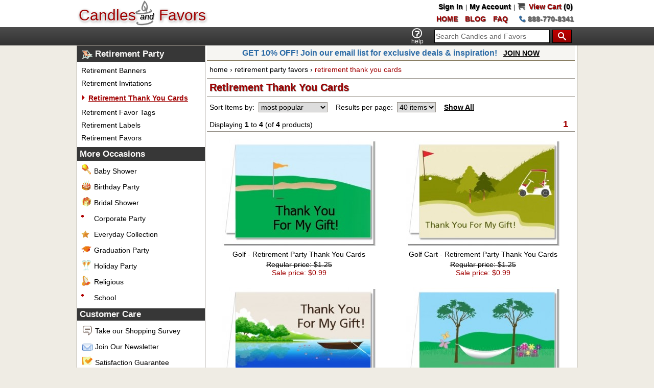

--- FILE ---
content_type: text/html;charset=UTF-8
request_url: https://www.candlesandfavors.com/743/Retirement-Thank-You-Cards
body_size: 27828
content:
<!DOCTYPE HTML>
<html lang="en" dir="ltr">
<head>
<title>Retirement Thank You Cards</title>
<meta http-equiv="Content-Type" content="text/html; charset=iso-8859-1">
<meta name="viewport" content="width=device-width, initial-scale=1.0">
<meta name="viewport" content="width=device-width, initial-scale=1.0">
<meta name="DISTRIBUTION" content="global">
<meta name="GEOGRAPHY" content="United States">
<meta name="RATING" content="General">
<meta name="SITE-LANGUAGE" content="English">
<meta name="COVERAGE" content="Worldwide">
<meta name="DATE-CREATION-YYYYMMDD" content="20051005">
<meta name="keywords" content="Retirement Thank You Cards, Retirement Banners, Retirement Invitations, Retirement Thank You Cards, Retirement Favor Tags, ">
<meta name="description" content="When all is said and done, don't forget to thank your guests with our retirement thank you cards from Candles and Favors. Available in four different designs, choose the one that best represents your retirement style, whether playing golf or lounging in a comfy hammock. Each card is beautifully illustrated and captures the essence of a much deserved retirement. Use them to thank guests for attending your retirement party or to show your gratitude for the gifts received.  This is a wonderful way to end your retirement celebration on a high note. Handwrite a special message on the inside for each guest to complete the sentiment.">
<meta name="ROBOTS" content="INDEX, FOLLOW">
<meta name="verify-v1" content="Hk1c7LNJFhXzNwuGuHSy3z8o4EqGo/n+QfIgUymyfOw=">
<meta name="google-site-verification" content="gQYPNoAN93a4EjSiOfGeoFQ1yhE3F7niUNyX43X44pA">
<meta name="google-site-verification" content="3z_O-XbwH1TY0X7OcpLUwOp6iwZ03IVAWEGbAr4ql2Q">
<meta name="msvalidate.01" content="EB51607B50CBA86BBD23966F789E8293">
<link rel="canonical" href="https://www.candlesandfavors.com/743/Retirement-Thank-You-Cards">
<link rel="icon" type="image/png" href="/images/icons/favicon-cnf.png">
<link rel="stylesheet" type="text/css" href="/stylesheet-cnf-min-75.css">
<link rel="stylesheet" type="text/css" href="/dynamic/pdt-1404033892.css">
<!-- BEGIN: Google Analytics -->
<script type="text/javascript">
var _gaq = _gaq || [];
_gaq.push(['_setAccount', 'UA-5484145-2']);
_gaq.push(['_trackPageview']);
_gaq.push(['_trackPageLoadTime']);
(function() {
  var ga = document.createElement('script'); ga.type = 'text/javascript'; ga.async = true;
  ga.src = ('https:' == document.location.protocol ? 'https://ssl' : 'http://www') + '.google-analytics.com/ga.js';
  var s = document.getElementsByTagName('script')[0]; s.parentNode.insertBefore(ga, s);
})();
</script>
<!-- END: Google Analytics -->
</head>
<!-- header //-->
<body>
<div class="center">
  <div class="header-container">
    <div class="header">
      <div class="ibb a-left header-logo-container">
        <div class="ibb a-left" style="position:relative;padding:12px 0 0;min-width:250px;">
          <a class="home-link" href="https://www.candlesandfavors.com" title="Candles and Favors">
            <span class="price ds-l">Candles</span>&nbsp;<span class="ds-s" style="font-style:italic;font-size:16px;position:relative;top:-2px;">and</span><span class="icon-cnf-candle-1 ds-s" style="position:absolute;left:44%;top:0;"></span>&nbsp;<span class="price ds-l" style="padding:0 0 0 2px;">Favors</span>
          </a>
        </div>
      </div>
      <div class="ibb a-right va-top header-links-container">
        <div class="header-links"><a class="header-links ds-s" href="https://www.candlesandfavors.com/login.php">Sign In</a> | <a class="header-links ds-s" href="https://www.candlesandfavors.com/account.php">My Account</a> | <a id="cart_link" class="header-links ds-s" href="https://www.candlesandfavors.com/shopping_cart.php"><span class="icon-cart"></span>&nbsp;&nbsp;<span class="cart">View&nbsp;Cart</span>&nbsp;(0)</a></div>
        <div class="header-contact"><div class="ib pad-ten-r"><a class="header-links ds-s" href="https://www.candlesandfavors.com" title="Candles and Favors"><span class="faqs">HOME</span></a></div><div class="ib pad-ten-r"><a class="header-links ds-s" href="https://www.candlesandfavors.com/blog/" title="Visit our Blog"><span class="faqs">BLOG</span></a></div><div class="ib pad-ten-r"><a class="header-links ds-s" href="https://www.candlesandfavors.com/faq.php"><span class="faqs">FAQ</span></a></div><div class="contact-number"><a class="contact-number ds-s" href="tel:888-770-8341"><span class="icon-phone"></span> 888-770-8341</a></div></div>
      </div>
    </div>
  </div>
  <div class="top-nav-container">
    <div class="top-nav">
      <div id="menu_toggle">
        <div id="menu_open" style="position:relative;height:36px;">
          <span class="icon-cnf-menu"></span>
          <span class="main smallestText" style="position:absolute;bottom:0;left:-1px;">menu</span>
        </div>
        <div id="menu_close" style="position:relative;height:36px;display:none;">
          <span class="icon-cnf-menu-close"></span>
          <span class="main smallestText" style="position:absolute;bottom:0;left:-1px;">close</span>
        </div>
      </div>
      <div id="logo_toggle"><a class="logo-link" href="https://www.candlesandfavors.com">Candles &amp; Favors</a></div>
      <div class="pad-five-lrt a-right" id="top_nav_search"><form name="quick_find" action="https://www.candlesandfavors.com/advanced_search_result.php" method="get" id="quick_find"><div class="ibb"><input id="search" class="search" type="text" name="keywords" value="Search Candles and Favors" size="16"></div><div class="ibb pad-five-lr"><button class="icon-search-button button"></button></div></form></div>
      <div class="a-left" id="search_toggle">
        <span class="icon-search"></span>
        <span class="main smallestText" style="position:absolute;bottom:0;left:0;">search</span>
      </div>
      <div class="a-left" id="help_toggle" style="height:34px;"><a rel="nofollow" id="hn-help-pu" class="footer" href="https://www.candlesandfavors.com/help"><span class="icon-question"></span></a>        <span class="main smallestText" style="position:absolute;bottom:0;left:4px;">help</span>
      </div>
    </div>
  </div>
  <div class="ibb a-center m-a-lr" id="search_div"><div class="pad-five"><form name="search_f" action="https://www.candlesandfavors.com/advanced_search_result.php" method="get" id="search_f"><div class="ibb"><input id="search_i" class="search" type="text" name="keywords" value="Search Candles and Favors" size="16"></div><div class="ibb pad-five-lr"><button class="icon-search-button button"></button></div></form></div></div>

  <div class="center w-100">
    <div class="body a-left">
    <div class="left-column-filler ibb"></div>
    <div class="left-column va-top"><div>
<div>
<div class="infoBoxHeading a-left"><h3 class="sel-cat-heading retirement-party"><a class="subCat" href="https://www.candlesandfavors.com/25/Retirement-Party-Favors"><span class="header-bar">Retirement Party</span></a></h3></div>
<div><ul class="left-nav"><li class="cat-nav"><a class="cat-nav" href="https://www.candlesandfavors.com/782/Retirement-Banners" title=" Retirement Banners ">Retirement Banners</a></li><li class="cat-nav"><a class="cat-nav" href="https://www.candlesandfavors.com/231/Retirement-Invitations" title=" Retirement Invitations ">Retirement Invitations</a></li><li class="cat-nav-sel"><a class="cat-nav-sel" href="https://www.candlesandfavors.com/743/Retirement-Thank-You-Cards" title=" Retirement Thank You Cards ">Retirement Thank You Cards</a></li><li class="cat-nav"><a class="cat-nav" href="https://www.candlesandfavors.com/274/Retirement-Favor-Tags" title=" Retirement Favor Tags ">Retirement Favor Tags</a></li><li class="cat-nav"><a class="cat-nav" href="https://www.candlesandfavors.com/187/Retirement-Labels" title=" Retirement Labels ">Retirement Labels</a></li><li class="cat-nav"><a class="cat-nav" href="https://www.candlesandfavors.com/230/Retirement-Favors" title=" Retirement Favors ">Retirement Favors</a></li></ul></div>
</div>
<div>
<div class="infoBoxHeading a-left"><h4><span class="header-bar">More Occasions</span></h4></div>
<div><ul class="left-nav"><li class="cat-nav-top baby-shower"><a class="cat-nav" href="https://www.candlesandfavors.com/96/Baby-Shower" title=" Baby Shower ">Baby Shower</a></li><li class="cat-nav-top birthday-party"><a class="cat-nav" href="https://www.candlesandfavors.com/8/Birthday-Party-Favors-and-Invites" title=" Birthday Party Favors &amp; Invites ">Birthday Party</a></li><li class="cat-nav-top bridal-shower"><a class="cat-nav" href="https://www.candlesandfavors.com/97/Bridal-Shower" title=" Bridal Shower ">Bridal Shower</a></li><li class="cat-nav-top corporate-party"><a class="cat-nav" href="https://www.candlesandfavors.com/1019/Corporate-Party-Ideas" title=" Corporate Party Ideas ">Corporate Party</a></li><li class="cat-nav-top everyday-collection"><a class="cat-nav" href="https://www.candlesandfavors.com/402/Everyday-Collection" title=" Everyday Collection ">Everyday Collection</a></li><li class="cat-nav-top graduation-party"><a class="cat-nav" href="https://www.candlesandfavors.com/101/Graduation-Party" title=" Graduation Party ">Graduation Party</a></li><li class="cat-nav-top holiday-party"><a class="cat-nav" href="https://www.candlesandfavors.com/102/Holiday-Party-Favors-and-Gifts" title=" Holiday Party Favors &amp; Gifts ">Holiday Party</a></li><li class="cat-nav-top religious"><a class="cat-nav" href="https://www.candlesandfavors.com/4/Religious" title=" Religious ">Religious</a></li><li class="cat-nav-top school"><a class="cat-nav" href="https://www.candlesandfavors.com/1302/School-Ideas" title=" School Ideas ">School</a></li></ul></div>
</div>
</div>
<div class="customer-care">
<div class="infoBoxHeading a-left"><h4>Customer Care</h4></div>
<div><ul class="left-nav" style="border-bottom:1px solid #938D85;"><li class="survey"><a class="cat-nav" href="https://www.candlesandfavors.com/customer_satisfaction_survey.php" title=" We want to know what you think! Please take a moment to let us know how we are doing. ">Take our Shopping Survey</a></li><li class="newsletter"><a class="cat-nav newsl-pu" href="http://eepurl.com/rfcZT" title=" Join our Newsletter " target="_blank">Join Our Newsletter</a></li><li class="sat-guar"><a class="cat-nav" href="https://www.candlesandfavors.com/satisfaction_guarantee.php">Satisfaction Guarantee</a></li><li class="cust-reviews"><a class="cat-nav" href="https://www.candlesandfavors.com/customer-reviews">Customer Reviews</a></li><li class="help-feedback"><a rel="nofollow" id="l-help-pu" class="cat-nav" href="https://www.candlesandfavors.com/help">Help &amp; Feedback</a></li></ul><div class="pad-five center">
<a class="l-blog" target="_blank" href="http://www.candlesandfavors.com/blog/" title="Visit Our Blog"><img src="/images/pixel_trans.gif" alt="" width="24" height="24"></a>
<a class="l-fb" target="_blank" href="http://www.facebook.com/Candles.Favors" title="Visit Candles &amp; Favors on Facebook"><img src="/images/pixel_trans.gif" alt="" width="24" height="24"></a><a class="l-tw" target="_blank" href="https://twitter.com/candlefavors" title="Follow Candles &amp; Favors on Twitter"><img src="/images/pixel_trans.gif" alt="" width="24" height="24"></a><a class="l-pint" target="_blank" href="http://pinterest.com/CandlesNFavors/" title="Follow Me on Pinterest"><img src="/images/pixel_trans.gif" alt="" width="24" height="24"></a><a class="l-yt" target="_blank" href="http://www.youtube.com/user/candlesandfavors" title="Visit Candles &amp; Favors on You Tube"><img src="/images/pixel_trans.gif" alt="" width="24" height="24"></a><a class="l-ig" href="http://instagram.com/candlesandfavors?ref=badge" title="Visit Candles &amp; Favors on Instagram"><img src="https://badges.instagram.com/static/images/ig-badge-24.png" width="24" height="24" alt="Visit Candles &amp; Favors on Instagram"></a>
</div>
</div>
</div>
<div class="borderTurnaround">
<div style="position:relative;top:56px;left:100px;width:150px;text-align:center">
<div style="padding:0 7px 0 0;line-height:15px">Orders placed now<br> should ship on:</div>
<div style="padding:5px 25px;font-size:14px;font-weight:bold;color:#B00000">January 20th*</div>
<div style="padding:0 22px;font-size:11px;line-height:13px">* Most orders placed by 12 Noon PT Mon-Fri will ship within 2 business days.</div>
</div>
</div>
<div class="pad-five-t center free-stuff">
<a href="https://www.candlesandfavors.com/free_printables" title=" Free Printables "><img src="/images/template/freestuff.jpg" alt=""></a>
</div>
</div>
    <div class="right-column ibb va-top">
      <div style="border-bottom:1px solid #897E63;background:#f6f5f2"><div class="bold center" style="font-size:16px;padding:5px;color:#2C6BA6;font-family:'Trebuchet MS',Verdana,Arial"> GET 10% OFF! Join our email list for exclusive deals & inspiration! &nbsp;&nbsp;<a class="bold" href="http://eepurl.com/rfcZT" target="_blank">JOIN NOW</a>
 </div></div>
    <table class="w-100">
      <tr>
        <td class="pad-five-tb center va-top"><table class="w-100">
          <tr id="breadcrumb">
            <td>
              <div class="breadcrumb a-left va-top"><a href="https://www.candlesandfavors.com/" class="header-nav">home</a> &rsaquo; <a href="https://www.candlesandfavors.com/25/Retirement-Party-Favors" class="header-nav">retirement party favors</a> &rsaquo; <span class="header-nav-cur">retirement thank you cards</span></div>
            </td>
          </tr>
          <tr>
<!-- header_eof //-->
<!-- body_text //-->
    <td class="va-top">
      <div class="pad-five"><h1 class="pageHeading ds-s">Retirement Thank You Cards</h1></div>
      <div class="pad-ten-tb borderTop" style="border-top:1px solid #938D85;"><form name="sort_show" action="index.php" method="get" id="sort_show"><input type="hidden" name="action" value="refresh_pl"><input type="hidden" name="cP" value="743" id="pl_cid"><input type="hidden" name="page" value="1" id="pl_page"><input type="hidden" name="catName" value="Retirement-Thank-You-Cards" id="cat_name">
        <div>
          <div class="pad-five-lr a-left">Sort Items by:&nbsp;&nbsp;<select class="main" name="sort"><option value="1">item name</option><option value="2" SELECTED>most popular</option><option value="3">newest</option><option value="4">price (low to high)</option><option value="5">price (high to low)</option></select><span class="results-show">&nbsp;&nbsp;&nbsp;&nbsp;Results per page:&nbsp;&nbsp;<select class="main" name="results"><option value="40" SELECTED>40 items</option><option value="80">80 items</option><option value="1">All items</option></select>&nbsp;&nbsp;&nbsp;&nbsp;<a class="bold" href="http://www.candlesandfavors.com/743-1-1-2/Retirement-Thank-You-Cards" title=" Show All Products in this Category">Show All</a></span></div>
        </div>
      </form></div>
<div class="pad-five-lr"><div class="ibb a-left va-bot pad-five-tb w-50-rd">Displaying&nbsp;<b>1</b>&nbsp;to&nbsp;<b>4</b> (of&nbsp;<b>4</b>&nbsp;products)</div><div class="ibb a-right va-top pad-five-tb w-50-rd"><div style="position:relative;min-width:220px"><div class="ibb">&nbsp;&nbsp;<span class="cur-page">1</span>&nbsp;&nbsp;</div></div></div></div><div class="pad-ten-tb productListing w-100"><div class="flex-container-pl prods-list"><div class="w-50-rd-pl"><div class="listing-img-two m-a-lr"><a rel="nofollow" class="boxText" href="https://www.candlesandfavors.com/product/13976/Golf-Retirement-Party-Thank-You-Cards"><img src="/images/thumbnails/tbn/golf/golf_thank_you_cards_300x209.jpg" alt="Golf - Retirement Party Thank You Cards" title=" Golf - Retirement Party Thank You Cards "></a></div><div class="center va-top listing-link-two m-a-lr"><a class="boxText" href="https://www.candlesandfavors.com/product/13976/Golf-Retirement-Party-Thank-You-Cards">Golf - Retirement Party Thank You Cards</a><br><div class="productPrice"><s>Regular price: $1.25</s><br><span class="productSpecialPrice">Sale price: $0.99</span></div></div>
</div><div class="w-50-rd-pl"><div class="listing-img-two m-a-lr"><a rel="nofollow" class="boxText" href="https://www.candlesandfavors.com/product/19823/Golf-Cart-Retirement-Party-Thank-You-Cards"><img src="/images/thumbnails/tbn/golf/golf_cart_thank_you_card_300x209.jpg" alt="Golf Cart - Retirement Party Thank You Cards" title=" Golf Cart - Retirement Party Thank You Cards "></a></div><div class="center va-top listing-link-two m-a-lr"><a class="boxText" href="https://www.candlesandfavors.com/product/19823/Golf-Cart-Retirement-Party-Thank-You-Cards">Golf Cart - Retirement Party Thank You Cards</a><br><div class="productPrice"><s>Regular price: $1.25</s><br><span class="productSpecialPrice">Sale price: $0.99</span></div></div>
</div><div class="w-50-rd-pl"><div class="listing-img-two m-a-lr"><a rel="nofollow" class="boxText" href="https://www.candlesandfavors.com/product/19832/Gone-Fishing-Retirement-Party-Thank-You-Cards"><img src="/images/thumbnails/tbn/gone/gone_fishing_thank_you_card_300x209.jpg" alt="Gone Fishing - Retirement Party Thank You Cards" title=" Gone Fishing - Retirement Party Thank You Cards "></a></div><div class="center va-top listing-link-two m-a-lr"><a class="boxText" href="https://www.candlesandfavors.com/product/19832/Gone-Fishing-Retirement-Party-Thank-You-Cards">Gone Fishing - Retirement Party Thank You Cards</a><br><div class="productPrice"><s>Regular price: $1.25</s><br><span class="productSpecialPrice">Sale price: $0.99</span></div></div>
</div><div class="w-50-rd-pl"><div class="listing-img-two m-a-lr"><a rel="nofollow" class="boxText" href="https://www.candlesandfavors.com/product/13977/Hammock-Retirement-Party-Thank-You-Cards"><img src="/images/thumbnails/tbn/hamm/hammock_thank_you_cards_300x209.jpg" alt="Hammock - Retirement Party Thank You Cards" title=" Hammock - Retirement Party Thank You Cards "></a></div><div class="center va-top listing-link-two m-a-lr"><a class="boxText" href="https://www.candlesandfavors.com/product/13977/Hammock-Retirement-Party-Thank-You-Cards">Hammock - Retirement Party Thank You Cards</a><br><div class="productPrice"><s>Regular price: $1.25</s><br><span class="productSpecialPrice">Sale price: $0.99</span></div><div class="listing-reviews"><img src="/images/pixel_trans.gif" alt="" width="70" height="14" class="sprite stars_4">&nbsp;(1)</div></div>
</div></div></div><div class="pad-five-lr"><div class="ibb a-left va-bot pad-five-tb w-50-rd">Displaying&nbsp;<b>1</b>&nbsp;to&nbsp;<b>4</b> (of&nbsp;<b>4</b>&nbsp;products)</div><div class="ibb a-right va-top pad-five-tb w-50-rd"><div style="position:relative;min-width:220px"><div class="ibb">&nbsp;&nbsp;<span class="cur-page">1</span>&nbsp;&nbsp;</div></div></div></div>      <div class="pad-five">
        <div class="pad-five border-b">
          <div class="products-desc">When all is said and done, don't forget to thank your guests with our retirement thank you cards from Candles and Favors. Available in four different designs, choose the one that best represents your retirement style, whether playing golf or lounging in a comfy hammock. Each card is beautifully illustrated and captures the essence of a much deserved retirement. Use them to thank guests for attending your retirement party or to show your gratitude for the gifts received.  This is a wonderful way to end your retirement celebration on a high note. Handwrite a special message on the inside for each guest to complete the sentiment.</div>
        </div>
      </div>
      <div><img src="/images/pixel_trans.gif" alt="" width="1" height="15"></div>
    </td>
<!-- body_text_eof //-->

<!-- footer //-->
          </tr>
        </table></td>
      </tr>
    </table></div>
    </div>

<!-- body_eof //-->
    <div class="footer">
      <div class="pad-ten-b a-left flex-container-rw">
        <div class="va-top w-25-rd-f">
          <ul class="footer">
            <li class="footer-h">Customer Service<span class="icon-play3"></span></li>
            <li class="footer"><a class="footer" href="https://www.candlesandfavors.com/contact_us.php">Contact Us</a></li>
            <li class="footer"><a rel="nofollow" id="f-help-pu" class="footer" href="https://www.candlesandfavors.com/help">Help &amp; Feedback</a></li>
            <li class="footer"><a class="footer newsl-pu" href="http://eepurl.com/rfcZT" target="_blank">Join Our Newsletter</a></li>
            <li class="footer">Phone: <a href="tel:888-770-8341">888-770-8341</a></li>
            <li class="footer">Email: <a class="footer" href="mailto:support@candlesandfavors.com">support@candlesandfavors.com</a></li>
            <li class="footer">Hours: M - F: 9:00 AM - 3:00 PM PT</li>
          </ul>
        </div>
        <div class="va-top w-25-rd-f">
          <ul class="footer">
            <li class="footer-h">About Us<span class="icon-play3"></span></li>
            <li class="footer"><a class="footer" href="https://www.candlesandfavors.com/about_us.php">About Candles and Favors</a></li>
            <li class="footer"><a class="footer" href="https://www.candlesandfavors.com/customer-reviews">Customer Reviews</a></li>
            <li class="footer"><a class="footer" href="https://www.candlesandfavors.com/satisfaction_guarantee.php">Satisfaction Guarantee</a></li>
            <li class="footer"><a class="footer" href="https://www.candlesandfavors.com/press_center.php">Press Center</a></li>
            <li class="footer"><a class="footer" href="https://www.candlesandfavors.com/sitemap.php">Site Map</a></li>
            <li class="footer"><a class="footer" href="https://www.candlesandfavors.com/faq.php">FAQ</a></li>
          </ul>
        </div>
        <div class="va-top w-25-rd-f">
          <ul class="footer">
            <li class="footer-h">Order Information<span class="icon-play3"></span></li>
            <li class="footer"><a class="footer" href="https://www.candlesandfavors.com/account.php">Order Status</a></li>
            <li class="footer"><a class="footer" href="https://www.candlesandfavors.com/faq.php">Order Info &amp; FAQ</a></li>
            <li class="footer"><a class="footer" href="https://www.candlesandfavors.com/shipping.php">Shipping Information</a></li>
          </ul>
        </div>
        <div class="va-top w-25-rd-f" style="min-width:220px">
          <ul class="footer">
            <li class="footer-h">Privacy Information<span class="icon-play3"></span></li>
            <li class="footer"><a class="footer" href="https://www.candlesandfavors.com/privacy.php">Privacy Policy</a></li>
            <li class="footer" style="margin:0">&nbsp;</li>
            <li class="footer-h">Articles &amp; Blog<span class="icon-play3"></span></li>
            <li class="footer"><a class="footer" href="https://www.candlesandfavors.com/articles.php">Candles and Favors Articles</a></li>
            <li class="footer"><a class="footer" href="http://www.candlesandfavors.com/blog/">Candles and Favors Blog</a></li>
          </ul>
        </div>
      </div>

      <div class="va-top pad-ten-b">
        <div class="ibb va-top">
          <div class="bold">Follow Us:</div>
          <ul>
            <li class="footer" style="text-align:center;height:25px;overflow:hidden;">
              <a class="l-blog" target="_blank" href="http://www.candlesandfavors.com/blog/" title="Visit Our Blog" style="line-height:1.5em;"><img src="/images/pixel_trans.gif" alt="" width="24" height="24"></a>
              <a class="l-fb" target="_blank" href="http://www.facebook.com/Candles.Favors" title="Visit Candles &amp; Favors on Facebook" style="line-height:1.5em;"><img src="/images/pixel_trans.gif" alt="" width="24" height="24"></a>
              <a class="l-tw" target="_blank" href="https://twitter.com/candlefavors" title="Follow Candles &amp; Favors on Twitter" style="line-height:1.5em;"><img src="/images/pixel_trans.gif" alt="" width="24" height="24"></a>
              <a class="l-pint" target="_blank" href="http://pinterest.com/CandlesNFavors/" title="Follow Me on Pinterest" style="line-height:1.5em;"><img src="/images/pixel_trans.gif" alt="" width="24" height="24"></a>
              <a class="l-yt" target="_blank" href="http://www.youtube.com/user/candlesandfavors" title="Visit Candles &amp; Favors on You Tube" style="line-height:1.5em;"><img src="/images/pixel_trans.gif" alt="" width="24" height="24"></a>
              <a href="http://instagram.com/candlesandfavors?ref=badge" title="Visit Candles &amp; Favors on Instagram" style="line-height:1.5em;">
                <img src="https://badges.instagram.com/static/images/ig-badge-24.png" width="24" height="24" alt="Visit Candles &amp; Favors on Instagram">
              </a>
            </li>
          </ul>
        </div>
        <div class="ibb va-top">
          <div class="bold">We gladly accept:</div>
          <ul>
            <li class="footer" style="text-align:center;padding-bottom:5px"><img src="/images/pixel_trans.gif" alt="" width="140" height="22" class="sprite" id="payment_types"></li>
          </ul>
        </div>
      </div>
        <div class="pad-ten-b center w-100" style="margin:auto">
          <div>
            <div class="ibb center w-33" style="min-width:300px">
              <script type="text/javascript">//<![CDATA[
                var tlJsHost = ((window.location.protocol == "https:") ? "https://secure.trust-provider.com/" : "http://www.trustlogo.com/");
                document.write(unescape("%3Cscript src='" + tlJsHost + "trustlogo/javascript/trustlogo.js' type='text/javascript'%3E%3C/script%3E"));
                //]]></script>
              <script language="JavaScript" type="text/javascript">
                TrustLogo("https://www.positivessl.com/images/seals/positivessl_trust_seal_lg_222x54.png", "POSDV", "none");
              </script></div>            
            <div class="ibb center w-33" style="min-width:300px"><img src="/images/pixel_trans.gif" alt="GoDaddy.com Authorized Merchant - Click to Verify" title=" GoDaddy.com Authorized Merchant - Click to Verify " width="150" height="78" class="sprite" id="gdsec" onclick="verifySeal();"></div>
            <div class="ibb center w-30" style="min-width:90px"><!-- (c) 2005, 2014. Authorize.Net is a registered trademark of CyberSource Corporation --> <div class="AuthorizeNetSeal"> <script type="text/javascript" language="javascript">var ANS_customer_id="b5a06de8-a26b-4165-b74f-f2fe54983850";</script> <script type="text/javascript" language="javascript" src="https://verify.authorize.net/anetseal/seal.js"></script><a href="http://www.authorize.net/" id="AuthorizeNetText" target="_blank">Electronic Payments</a></div></div>
          </div>
        </div>
      <div class="copyright center pad-ten-tb">Copyright &copy; 2001-2026 CandlesandFavors.com</div>
    </div>
  </div>
</div>
<!-- footer_eof //-->
<div id="articles-dialog" title="Title" style="display:none;"></div>
<script type="text/javascript">var hiddenLeftColumn = false;</script>
<script type="text/javascript" src="/includes/jquery/jquery.global-all-54.min.js"></script>
<script type="text/javascript">
$(document).ready(function() {
});
</script>
<!-- Google Code for Remarketing Tag -->
<script type="text/javascript">
var google_tag_params = {
ecomm_prodid: '',
ecomm_pagetype: 'category',
ecomm_totalvalue: '',
};
</script>
<script type="text/javascript">
/* <![CDATA[ */
var google_conversion_id = 1031576215;
var google_custom_params = window.google_tag_params;
var google_remarketing_only = true;
/* ]]> */
</script>
<script type="text/javascript" src="//www.googleadservices.com/pagead/conversion.js">
</script>
</body>
</html>
